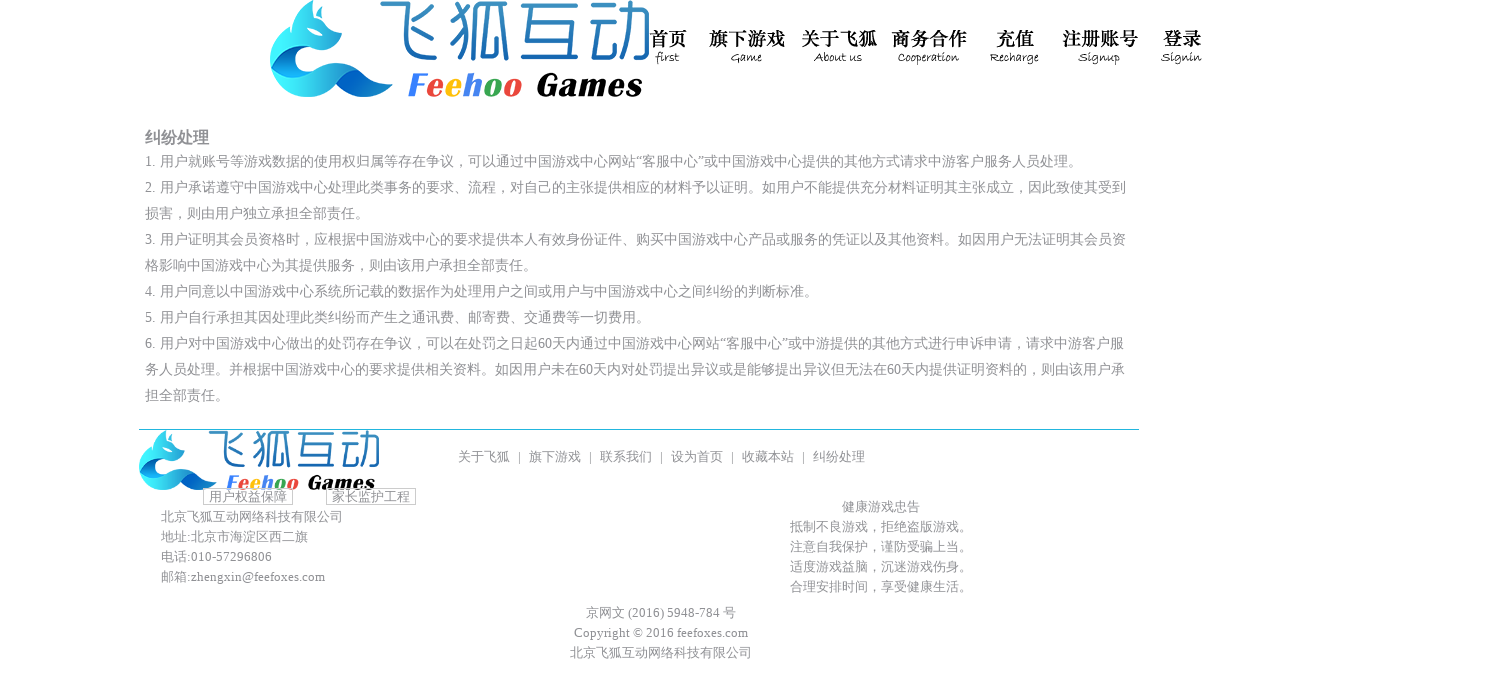

--- FILE ---
content_type: text/html
request_url: http://feefoxes.com/dispute.html
body_size: 2603
content:
<!DOCTYPE html>
<html lang="en">
<head>
    <meta charset="UTF-8">
    <title>飞狐游戏—用心做好游戏</title>
    <link rel="stylesheet" href="css/dispute.css">
    <!--<link rel="stylesheet" href="css/common.css">-->
    <link type="text/css" rel="stylesheet" href="css/main_curr.css" />
    <link type="text/css" rel="stylesheet" href="css/news.css" />
</head>
<body>
<!--导航 start-->
<div class="nav">
    <div class="logo"><a href="" class="logo_a"></a></div>
    <div class="edition c">
        <a href="javascript:void(0)" class="chinese">简体中文</a><span>|</span>
        <a href="cht" class="chinese">繁体中文</a><span>|</span>
        <a href="en">English</a><span>|</span>
    </div>
    <div class="menu">
        <ul style="height: 100px;">
            <li><a href="index.php" class="m1"></a>
            </li>
            <!--<li><a href="gyfh.html" class="m2" ></a>
                <ul class="menu_ul_li_ul" >
                <li><a class="DK1" href="#Qiyegoucheng"></a></li>-->
            <!--<li><a class="DK2" href="fhxw.php"></a></li>
            </ul>
        </li>-->
            <li><a href="qxyx.html" class="m3"></a>
                <ul class="menu_ul_li_ul" >
                    <!--<li><a class="DK3" href="qxyx.html"></a></li>
                    <li><a class="DK4" href="qxyx.html"></a></li>
                    <li><a class="DK5" href="qxyx.html"></a></li>-->
                </ul>
            </li>
            <li><a href="gyfh.html" class="m4"></a>
                <ul class="menu_ul_li_ul"style="margin: 4% 0 0 14%;" >
                    <!--<li><a class="DK6" href="gyfh.html"></a></li>
                    <li><a class="DK7" href="gyfh.html"></a></li>-->
                    <!--<li><a class="DK8" href="gyfh.html"></a></li>-->
                </ul>
            </li>
            <li><a href="lxwm.html" class="m5"></a></li>
            <!--<li><a href="jrfh.php" class="m6"></a>
                <ul class="menu_ul_li_ul"style="margin: 4% 0 0 25%;" >
                <li><a class="DK9" href="jrfh.php"></a></li>
                <li><a class="DK10" href="jrfh.php"></a></li>
                <li><a class="DK11" href="jrfh.php"></a></li>
                </ul>
            </li>-->
            <li><a href="gamechongzhi.html" class="m7"></a></li>
            <li><a href="AccountRegistration.html" class="m8"></a></li>
            <li><a href="land.html" class="m9"></a></li>
        </ul>
    </div>
    <br style="height:1px; overflow:hidden; clear:both;" />
</div>
<!--导航 end-->
<section>
    <h1>纠纷处理</h1>
    <p> 1. 用户就账号等游戏数据的使用权归属等存在争议，可以通过中国游戏中心网站“客服中心”或中国游戏中心提供的其他方式请求中游客户服务人员处理。</p>
    <p> 2. 用户承诺遵守中国游戏中心处理此类事务的要求、流程，对自己的主张提供相应的材料予以证明。如用户不能提供充分材料证明其主张成立，因此致使其受到损害，则由用户独立承担全部责任。</p>
    <p> 3. 用户证明其会员资格时，应根据中国游戏中心的要求提供本人有效身份证件、购买中国游戏中心产品或服务的凭证以及其他资料。如因用户无法证明其会员资格影响中国游戏中心为其提供服务，则由该用户承担全部责任。</p>
    <p> 4. 用户同意以中国游戏中心系统所记载的数据作为处理用户之间或用户与中国游戏中心之间纠纷的判断标准。</p>
    <p> 5. 用户自行承担其因处理此类纠纷而产生之通讯费、邮寄费、交通费等一切费用。</p>
    <p> 6. 用户对中国游戏中心做出的处罚存在争议，可以在处罚之日起60天内通过中国游戏中心网站“客服中心”或中游提供的其他方式进行申诉申请，请求中游客户服务人员处理。并根据中国游戏中心的要求提供相关资料。如因用户未在60天内对处罚提出异议或是能够提出异议但无法在60天内提供证明资料的，则由该用户承担全部责任。</p>
    <p></p>
</section>

<!--footer start-->
<div class="footer">
    <hr style="width:1000px; margin:0px;height:5px;border:none;border-top:1px solid  #22B6DE;" />
    <a style="" href="" target="_blank" ><img src="images/main_curr/logo.png" class="fot_logo"></a>
    <div>
        <div><a href="gyfh.html" target="_blank">关于飞狐</a><span>|</span><a href="qxyx.html" target="_blank">旗下游戏</a><span>|</span><a href="lxwm.html" target="_blank">联系我们</a><span>|</span><a href="" onclick="SetHome(this,'http://www.feefoxes.com');">设为首页</a><span>|</span><a href="" onclick="AddFavorite('http://www.feefoxes.com','飞狐网络官网');">收藏本站</a><span>|</span><a href="dispute.html" >纠纷处理</a></div>
        <div id="yejiao_baozhang_1" >
            <ul class="yejiao_baozhang_li_1">
                <li id="YH_click" >
                    <a class="YH_a_click" target="_blank" style="margin: 0 30px 0 0;" href="user_protect.html">用户权益保障</a>
                    <a class="YH_a_click" target="_blank"  href="parent_custody.html">家长监护工程</a>
                </li>
                <li>北京飞狐互动网络科技有限公司</li>
                <li>地址:北京市海淀区西二旗</li>
                <li>电话:010-57296806</li>
                <li>邮箱:zhengxin@feefoxes.com</li>
            </ul>
        </div>

        <div id="yonghu_baozhang_1" >
            <ul>
                <li >健康游戏忠告</li>
                <li >抵制不良游戏，拒绝盗版游戏。<p>注意自我保护，谨防受骗上当。</p></li>
                <li >适度游戏益脑，沉迷游戏伤身。<p>合理安排时间，享受健康生活。</p></li>
            </ul>
        </div>
        <div  id="foot_xia">
            <p> 京网文 (2016) 5948-784 号 </p>
            <p>Copyright © 2016 feefoxes.com </p>
            <p>北京飞狐互动网络科技有限公司</p>
        </div>
    </div>
    <!-- <a href="#" target="_blank" class="ele"></a> -->
    <br style="height:1px; overflow:hidden; clear:both;">
</div>


<script src="js/main_curr/jquery-1.4.2.min.js"></script>
<script src="js/main_curr/jq.Slide.js"></script>
<script src="js/main_curr/public.js"></script>
<script src="js/main_curr/index.js"></script>

<script>
    // view
    function view(gameId) {
        if(gameId == 1) {
            $('#part2_1').css("display", "block");
            $('#part2_2').css("display", "none");
        } else if(gameId == 2) {
            $('#part2_1').css("display", "none");
            $('#part2_2').css("display", "block");
        }
    }


</script>
</body>
</html>

--- FILE ---
content_type: text/css
request_url: http://feefoxes.com/css/dispute.css
body_size: 553
content:
section {
    width: 990px;
    margin-left: auto;
    margin-right: auto;
}
.dispute{
    min-width: 990px;
    max-width: 1920px;
    height: 413px;
    position: relative;
    overflow: hidden;
    left: 50%;
}
.dispute img {
    border: none;
    width: 1920px;
    height: 413px;
    position: absolute;
    top: 0;
    left: 50%;
    right: 50%;
    margin-left: -960px;
}
section h1 {
    font-size: 16px;
    margin-top: 30px;
}
section p {
    font-size: 14px;
    /*margin-top: 20px;*/
    line-height: 26px;
}


--- FILE ---
content_type: text/css
request_url: http://feefoxes.com/css/main_curr.css
body_size: 11061
content:
@charset "utf-8";
body{ width: 100%; margin:0; padding:0; font-size:13px; font-family:"微软雅黑";color:#909195;}
form,ul,li,p,h1,h2,h3,h4,h5,h6,dl,dt,dd{margin:0;padding:0;list-style:none;}
img{ border:0px;}
a{text-decoration:none;blr:expression(this.onFocus=this.blur());outline:none;color:#909195;}
a:hover{color:#4e4e51;}
.clearfix:after{content:"&nbsp;";display:block;height:0;clear:both;visibility:hidden;}
.clearfix{*display:inline-block;}
/*导航*/
.nav{ width:1500px;clear:both; margin:0 auto;position:relative;display: block;}
.logo{ background:url(../images/main_curr/logo.png) no-repeat; float:left; width:379px; overflow:hidden; height:98px;display: block;margin: 0 0 0 18%;}
.logo_a{ display:block; width:155px; height:50px; position:absolute; top:25px;}
.menu{ width:600px; height:60px;  top:30px;float: left; display: block;position: relative; }

/* 备份原来大的
.m1,.m1:hover,.m2,.m2:hover,.m3,.m3:hover,.m4,.m4:hover,.m5,.m5:hover,.m6,.m6:hover{ background:url(../images/main_curr/nav.png) no-repeat; height:40px; float:left; display:block;}
.m1{ background-position:0px 0px; width:50px;}
.m1:hover{ background-position:0px -42px;}
.m2{ background-position:-90px 0px; width:100px;margin-left:10px;}
.m2:hover{ background-position:-90px -42px;}
.m3{ background-position:-235px 0px; width:100px;margin-left:10px;}
.m3:hover{ background-position:-235px -42px;}
.m4{ background-position:-380px 0px; width:100px;margin-left:10px;}
.m4:hover{ background-position:-380px -42px;}
.m5{ background-position:-520px 0px; width:100px;margin-left:10px;}
.m5:hover{ background-position:-520px -42px;}
.m6{ background-position:-670px 0px; width:100px;margin-left:10px;}
.m6:hover{ background-position:-670px -42px;}	
*/
.m1,.m1:hover,.m2,.m2:hover,.m3,.m3:hover,.m4,.m4:hover,.m5,.m5:hover,.m7,.m7:hover,.m6,.m6:hover,.m8,.m8:hover,.m9,.m9:hover,.m10,.m10:hover{ background:url(../images/main_curr/nav_new3.png) no-repeat; height:40px; float:left; display:block;}
.m1{ background-position:0px -41px; width:50px;}
.m1:hover{ background-position:0px 0px;}
.m2{ background-position:-120px -41px; width:90px;margin-left:5px;}
.m2:hover{ background-position:-120px 0px;}
.m3{ background-position:-260px -41px; width:90px;margin-left:5px;}
.m3:hover{ background-position:-260px 0px;}
.m4{ background-position:-400px -41px; width:90px;margin-left:5px;}
.m4:hover{ background-position:-400px 0px;}
.m5{ background-position:-545px -41px; width:90px;max-resolution:res;in-left:5px;}
.m5:hover{ background-position:-545px 0px;}
.m6{ background-position:-680px -41px; width:90px;margin-left:5px;}
.m6:hover{ background-position:-680px 0px;}
.m7{ background-position:-830px -41px; width:70px;margin-left:5px;}
.m7:hover{ background-position:-830px 0px;}
.m8{ background-position:-940px -41px; width:90px;margin-left:5px;}
.m8:hover{ background-position:-940px 0px;}
.m9{ background-position:-1070px -41px; width:51px;margin-left:5px;}
.m9:hover{ background-position:-1070px 0px;}
.m10{ background-position:-1060px -41px; width:90px;margin-left:5px;}
.m10:hover{ background-position:-1060px 0px;}
/*
 用户保障权益|页脚
 * */
#yonghu_baozhang_1{
	float: right;
	width: 200px;
	margin: -90px 180px 0 0;
}
#yejiao_baozhang_1{
	float: left;
	text-align: left;
	margin: 20px 0 0 0 ;
	width: 400px;
}
.yejiao_baozhang_li_1{
}
#YH_click {
	padding:  0 0 0 42px
}
.YH_a_click{
	border: 1px  solid #ccc;
    padding: 0 5px;
}
#foot_xia{
	display: block;
	
}
#foot_xia p{
	text-align: center;
}
/*
 *充�?
 */
 .chongzhi_ul li{
		float: left;
		padding: 1%;
		margin: 0 0 0 5%;
		font-size: 20px;
}
.chongzhi_ul{
	margin: 0 0 0 23%;
}

.chongzhi{
    font-weight: bold;
    font-size: 27px;
    margin: -41px 23px 23px 4px;
}

.zhifu{
	clear:both;
	margin:auto;
	padding:0px 0px 0px 0px; height:200px; width:998px;
	margin-bottom:10px;
	margin-top:30px;
}
.zhifubao{
	font-weight: bold;
	font-size: 27px;
}
.zhifubaopng{
	margin-left: 310px;
}



#chongzhi_div{
	width: 100%;
	height: 80px;
}

/*
 * 
 */
.div_span_text_1{
	margin: 10px 0 10px 0;
}
/*
 * 导航栏下拉菜�?
 */
.menu_ul_li_ul{
	z-index:9999;	
	position: absolute; 
	display: none;
	margin: 4% 0 0 0;
	
}
.menu ul li:hover ul{
	display: block;
}

.menu_ul_li_ul li{
	text-align: center;
	float: left;
}
.menu_ul_li_ul li a{
	z-index:9999;
	display: block;
	margin: 0px 0 0 20px ;
}
/*
 * 下拉菜单背景
 */
.DK1,.DK1:hover,.DK2,.DK2:hover{ background:url(../images/main_curr/Xinwenzhongxin.png) no-repeat; height:40px; float:left; display:block;}
.DK1{background-position: 0px 0px;	width: 120px;}
.DK1:hover{background-position: 0px -40px ;}
.DK2{background-position: -125px 0px;	width: 120px;}
.DK2:hover{background-position:-125px -40px ;}


.DK3,.DK3:hover,.DK4,.DK4:hover,.DK5,.DK5:hover{ background:url(../images/main_curr/Qixiayouxi.png) no-repeat; height:40px; float:left; display:block;}
.DK3{background-position: 0px 8px;	width: 120px;}
.DK3:hover{background-position: 0px -32px ;}
.DK4{background-position: -120px 8px;	width: 120px;}
.DK4:hover{background-position:-120px -32px ;}
.DK5{background-position: -249px 8px;	width: 120px;}
.DK5:hover{background-position:-249px -32px ;}

.DK6,.DK6:hover,.DK7,.DK7:hover,.DK8,.DK8:hover {background: url(../images/main_curr/Guanyufeihu.png) no-repeat; height: 40px;float: left;display: block;}
.DK6{background-position: -5px 8px;	width: 130px;}
.DK6:hover{background-position: -5px -32px;}
.DK7{background-position: -150px 8px;width: 140px;}
.DK7:hover{background-position: -150px -32px;}
.DK8{background-position: -315px 8px ;	width: 130px;}
.DK8:hover{background-position: -315px -32px;}

.DK9,.DK9:hover,.DK10,.DK10:hover,.DK11,.DK11:hover{background: url(../images/main_curr/Jiaruwomen.png) no-repeat;height: 40px;float: left;display: block;}
.DK9{background-position: 0px 7px;width:120px;}
.DK9:hover{background-position:0px -35px;}
.DK10{background-position: -150px 7px;width:120px ;}
.DK10:hover{background-position: -150px -35px;}
.DK11{background-position: -278px 5px;width:120px ;}
.DK11:hover{background-position: -278px -35px;}


/*
 * 热门游戏 
 */
.Remen{
	width: 100%;
	height: 250px;
	display: block; 
	margin:50px auto ;
}
.Remen ul li{
	width: 48%;
	float: left;
	margin: 10px 10px 0 0;
}
.Remen ul li img{
	width: 100%;
}
.Remen ul{
	width: 100%;
	height: 500px;
	margin-left: 2%;
}
/*
 * 企业构成
 */
#Qiyegoucheng{
	width: 83%;
	margin-left: 10%;
	display: block; 
	position: relative;
}
#Qiyegoucheng h3{
	width: 100%;
	height: 40px;
	padding:  20px 0;
}
.Qiyegoucheng_1{
	background: url(../images/main_curr/qiyegoucheng.png);
	margin-bottom: 30px;
    clear: both;
    text-align: center;
    margin: auto;
    padding: 0px 0px 0px 0px;
    height: 300px;
    overflow: hidden;
    width: 100%;
    font-family: 微软雅黑;
}
.Qiyegoucheng_2{
	margin:2% auto;
	width: 998px;
	height: 250px;
}
.Qiye_a1,.Qiye_a1:hover,.Qiye_a2,.Qiye_a2:hover,.Qiye_a3,.Qiye_a3:hover,.Qiye_a4,.Qiye_a4:hover{ background:url(../images/main_curr/qiyegongcheng2.png) no-repeat;  height:250px; width:240px;float:left; 
display:block;}
.Qiye_a1{ background-position:0px 0px;}
.Qiye_a1:hover{ background-position:0px -295px;}
.Qiye_a2{ background-position:-279px 0px;}
.Qiye_a2:hover{ background-position:-279px -295px;}
.Qiye_a3{ background-position:-558px 0px;}
.Qiye_a3:hover{ background-position:-558px -295px;}
.Qiye_a4{ background-position:-837px 0px;}
.Qiye_a4:hover{ background-position:-837px -295px;}
/*
 * 飞狐动�?
 */
#FHhudong_dongtai{
	margin: 0 auto;
	width: 80%;
	height: 20%;
}
#FHshipin{
	height: 400px;
	width: 40%;
	float: left;
}
#FHxinwen{
	background: url("../images/main_curr/xinwenBG.png")no-repeat;
	width: 100%;
	float: left;
	height: 400px; margin:0 0 0 20%;
}
#FHshipin img{
	width: 100%;
	height: 100%;
}
#FHxinwen ul{
	width: 100%;
	height: 40px;padding:20px;
}
#FHxinwen ul li{
	margin: 50px 0 0 0;
	margin-left: 5%;
}

#FHhudongdongtai{
	width: 100%;
	height: 400px;
}
/*
 * 合作伙伴
 */
#Hezuohuoban{
	width: 80%;
	height: 600px;
	margin: 40px auto;
	margin-left: 10%;
}

/*
.m6{ background-position:-670px 0px; width:100px;margin-left:10px;}
.m6:hover{ background-position:-670px -42px;}	
*/

/*index_banner*/
/* #banner{position:relative;width:100%;height:382px;overflow:hidden; clear:both;} */
#banner{position:relative;width:100%;height:558px;overflow:hidden; clear:both;}
#banner .Limg2{position:relative; }
#banner .Limg2 li{position:absolute;top:0;left:0;}
#banner .Limg2 li  p{line-height:25px; font-size:12px; padding-left:15px;}
#banner .Nubbt2{position:absolute; width:auto;z-index:9;left:70%;bottom:10px;}
#banner .Nubbt2 span{ background:url(../images/main_curr/btn2.png); overflow:hidden;display:block; float:left; margin:0px 6px 0px 0px; width:27px; height:27px;cursor:pointer;}
#banner .Nubbt2 span.on2{background:url(../images/main_curr/btn2_on.png);overflow:hidden;display:block; float:left; width:27px; height:27px;}

/* 备份
.img0{ height:382px; width:100%;background:url(../images/main_curr/hd_img_sgz.jpg) no-repeat center top; position:relative; text-align:center}
.img01{ height:382px; width:100%;background:url(../images/main_curr/hd_img_z.jpg) no-repeat center top; position:relative; text-align:center}
.img02{ height:382px; width:100%;background:url(../images/main_curr/hd_img02.jpg) no-repeat center top; position:relative; text-align:center}
.img03{ height:382px; width:100%;background:url(../images/main_curr/hd_img04.jpg) no-repeat center top; position:relative; text-align:center}
.img04{ height:382px; width:100%;background:url(../images/main_curr/hd_img02.jpg) no-repeat center top; position:relative; text-align:center}
.img05{ height:382px; width:100%;background:url(../images/main_curr/hd_img03.jpg) no-repeat center top; position:relative; text-align:center}
.img06{ height:382px; width:100%;background:url(../images/main_curr/hd_img06.jpg) no-repeat center top; position:relative; text-align:center}
.img07{ height:382px; width:100%;background:url(../images/main_curr/hd_img_szr.jpg) no-repeat center top; position:relative; text-align:center}
.img08{ height:382px; width:100%;background:url(../images/main_curr/hd_img_xx.jpg) no-repeat center top; position:relative; text-align:center}
*/

/* .img0{ height:558px; width:100%;background:url(../images/main_curr/lunbo_1.png) no-repeat center top; position:relative; text-align:center}
*/
.img00{ height:558px; width:100%;background:url(../images/main_curr/lunbo_0.jpg) no-repeat center top; position:relative; text-align:center}
.img01{ height:558px; width:100%;background:url(../images/main_curr/lunbo_5.jpg) no-repeat center top; position:relative; text-align:center}
.img02{ height:558px; width:100%;background:url(../images/main_curr/lunbo_2.jpg) no-repeat center top; position:relative; text-align:center}
.img03{ height:558px; width:100%;background:url(../images/main_curr/lunbo_6.jpg) no-repeat center top; position:relative; text-align:center}
.img04{ height:558px; width:100%;background:url(../images/main_curr/lunbo_1.jpg) no-repeat center top; position:relative; text-align:center}
.img05{ height:558px; width:100%;background:url(../images/main_curr/lunbo_4.jpg) no-repeat center top; position:relative; text-align:center}
.img06{ height:558px; width:100%;background:url(../images/main_curr/lunbo_3.jpg) no-repeat center top; position:relative; text-align:center}

/*
.img07{ height:558px; width:100%;background:url(../images/main_curr/lunbo_5.jpg) no-repeat center top; position:relative; text-align:center}
.img08{ height:558px; width:100%;background:url(../images/main_curr/lunbo_6.jpg) no-repeat center top; position:relative; text-align:center}
*/
.img00_img{ z-index:99; display:block; height:558px; width:100%; margin:0 auto;}
.img01_img{ z-index:99; display:block; height:558px; width:100%; margin:0 auto;}
.img02_img{ z-index:99; display:block; height:558px; width:100%; margin:0 auto;}
.img03_img{ z-index:99; display:block; height:558px; width:100%; margin:0 auto;}
.img04_img{ z-index:99; display:block; height:558px; width:100%; margin:0 auto;}
.img05_img{ z-index:99; display:block; height:558px; width:100%; margin:0 auto;}
.img06_img{ z-index:99; display:block; height:558px; width:100%; margin:0 auto;}
/* .img07_img{ z-index:99; display:block; height:558px; width:100%; margin:0 auto;}
.img08_img{ z-index:99; display:block; height:558px; width:100%; margin:0 auto;} */
.img00{ height:558px; width:100%;}
.img01{ height:558px; width:100%;}
.img02{ height:558px; width:100%;}
.img03{ height:558px; width:100%;}
.img04{ height:558px; width:100%;}
.img05{ height:558px; width:100%;}
.img06{ height:558px; width:100%;}


.ban_btn{ position:absolute; z-index:99;  background:url(../images/main_curr/ban_btn.jpg) 0px 0px; display:block; width:90px; height:30px;bottom:100px; left:50%; margin:0px 0px 0px -497px; }
/*.ban_btn:hover{ background:url(../images/main_curr/ban_btn.jpg) 0px -30px;}*/
.ban_leftbtn{ position:absolute; left:10%; top:40%;margin:-28px 0px 0px -100px; cursor:pointer; width:60px; height:160px; background:url(../images/main_curr/lr_btn.png); z-index:999 ;}
.ban_leftbtn{ background-position:0px 0px; width:50px;}

/*.ban_leftbtn:hover{background:url(../images/main_curr/lr_btn.png) }*/
.ban_rightbtn{position:absolute; right:10%; top:40%; margin:-28px -100px 0px 0px; cursor:pointer; width:60px; height:160px; background:url(../images/main_curr/lr_btn.png);background-position-x: 60px;z-index:999;}
/*.ban_rightbtn:hover{background:url(../images/main_curr/lr_btn.png) -30px -56px;}*/

/*蓝港发行&蓝港研发&业界新闻*/
.part1{ height:200px; clear:both; margin:auto; padding:30px 0px 30px 0px; overflow:hidden;}
.p1_tit1,.p1_tit2,.p1_tit3{ background:url(../images/main_curr/ico.jpg); height:19px; float:left; clear:both;width:134px; margin:0px 0px 11px 0px;}
.p1_tit2{ background-position:0px 0px;}
.p1_tit1{ background-position:0px -19px;}
.p1_tit3{ background-position:0px -37px;}

.p1_tit4{ height:19px; float:right; clear:both;width:54px;  margin: -30px 0px 0px 0px;}

.p1_a{ width:100%; float:left; overflow:hidden;}
.p1_a_con{ width:300px; height:170px; float:left; clear:both; overflow:hidden;}
/*蓝港发行轮换*/
#temp3{ height:340px;float:left;left: 34%; clear:both; overflow:hidden; width:600px; position:relative; }

/*#temp_3{ height:165px;float:left; clear:both; overflow:hidden; width:368px; position:relative; border:1px solid #5EA5D1;}*/

#temp3 .JQ-content-box {width:600px; height:340px;}
#temp3 .JQ-content-box .JQ-slide-content  li{ position:absolute;top:0;left:0;}
#temp3 .JQ-content-box img {width:600px; height:340px; display:block}
#temp3 .JQ-slide-nav {display: block; position:absolute; bottom:12px; z-index:2; left:16px;}
#temp3 .JQ-slide-nav li { display:block; float: left; cursor:pointer; margin:0px 4px 0px 0px; width:10px; height:10px; background:url(../images/main_curr/btn.gif); overflow:hidden;}
#temp3 .JQ-slide-nav li.on {display:block; float: left;width:10px; height:10px; background:url(../images/main_curr/btn_on.gif); overflow:hidden;}
/*蓝港研发轮换*/
/*#temp4{ height:170px;float:left; clear:both; overflow:hidden; width:300px; position:relative;}
#temp4 .JQ-content-box {width:300px; height:170px;}
#temp4 .JQ-content-box .JQ-slide-content  li{ position:absolute;top:0;left:0;}
#temp4 .JQ-content-box img {width:300px; height:170px; display:block}
#temp4 .JQ-slide-nav {display: block; position:absolute; bottom:12px; z-index:2; left:16px;}
#temp4 .JQ-slide-nav li {display:block; float: left; cursor:pointer; margin:0px 4px 0px 0px; width:10px; height:10px; background:url(../images/main_curr/btn.gif); overflow:hidden;}
#temp4 .JQ-slide-nav li.on {display:block; float: left;width:10px; height:10px; background:url(../images/main_curr/btn_on.gif); overflow:hidden;}*/
.p1_b{ 
	width:300px; float:left; overflow:hidden; height:200px;margin:0px 19px 0px 0px;}
.p1_c{ width:370px; float:left; 
padding-left:5px;
overflow:hidden; height:200px;position:relative;
}
.height9{ clear:both; height:9px; width:10px; overflow:hidden;}
.p1_c_more{ position:absolute; top:3px; right:1px; background:url(../images/main_curr/ico.jpg) 0px -57px; height:13px; width:44px; overflow:hidden;}
.p1_c_more:hover{ background:url(../images/main_curr/ico.jpg) 0px -70px;}
.p1_c_con{ border:solid 1px #e1e1e1; width:359px; height:168px; overflow:hidden;}
.p1_c_con_tr1{ border-bottom:dotted 1px #ddd; width:335px; overflow:hidden; text-overflow:ellipsis; white-space:nowrap; margin:auto; height:30px; clear:both; line-height:30px;font-size:14px;color:#0779c2;}
.p1_c_con_tr1 a{color:#0779c2;}
.p1_c_con_tr2{ clear:both; height:24px; line-height:24px; width:335px; margin:auto; font-family:'宋体';}
.p1_c_con_tr2_ico{ background:url(../images/main_curr/ico.jpg) -44px -64px; width:6px; height:6px; float:left; margin:8px 6px 0px 0px;}
.p1_c_con_tr3{ float:left; width:320px; overflow:hidden; height:24px;text-overflow:ellipsis; white-space:nowrap;}
/*快速按�?游戏展示*/
.part2_1{clear:both; margin:auto; padding:0px 0px 0px 0px; height:136px; border:1px solid #5EA5D1; overflow:hidden; }

.part2_2{clear:both; margin:auto; padding:0px 0px 0px 0px; height:136px; border:1px solid #5EA5D1; overflow:hidden; }

/*快速按�?/
.p2_a{ width:200px; float:left; overflow:hidden; height:136px; margin:0px 0px 0px 0px;}

.p2_b_1{ width:798px; float:left; overflow:hidden; height:136px; margin:0px 0px 0px 0px; overflow:hidden;
	background:url(../images/main_curr/foot_2.jpg) repeat-x;
}

.p2_b_2{ width:798px; float:left; overflow:hidden; height:136px; margin:0px 0px 0px 0px; overflow:hidden;
	background:url(../images/main_curr/foot_1.jpg) repeat-x;
}

.p2_b_3{ width:798px; float:left; overflow:hidden; height:136px; margin:0px 0px 0px 0px; overflow:hidden;
	background:url(../images/main_curr/jqqd.jpg) repeat-x;
}

.p2_b_4{ width:798px; float:left; overflow:hidden; height:136px; margin:0px 0px 0px 0px; overflow:hidden;
	background:url(../images/main_curr/jqqd.jpg) repeat-x;
}

.p2_b_button {
	padding-top:2px;		
	margin-left:360px; width:155px; float:left; overflow:hidden; height:136px;
}
.p2_b_down {
	width:160px; float:left; overflow:hidden; height:45px;
}

.erweima {
	margin-left:0px; width:273px; float:right; overflow:hidden; height:136px;
}

.erweima_down {
	width:136px; float:left; height:136px;
}

.erweima_down img {
width:136px;
}

.p2_a1,.p2_a1:hover,.p2_a2,.p2_a2:hover,.p2_a3,.p2_a3:hover,.p2_a4,.p2_a4:hover,.p2_a5,.p2_a5:hover,.p2_a6,.p2_a6:hover,.p2_a7,.p2_a7:hover,.p2_a8,.p2_a8:hover{background:url(../images/main_curr/nav2.jpg); float:left; display:block;}
.p2_a1{ background-position:0px 0px; width:151px; height:135px;}
.p2_a1:hover{ background-position:0px -309px;}
.p2_a2{ background-position:-151px 0px; width:149px; height:135px;}
.p2_a2:hover{ background-position:-151px -309px;}
.p2_a3{ background-position:0px -135px; width:101px; height:86px;}
.p2_a3:hover{ background-position:0px -444px;}
.p2_a4{ background-position:-101px -135px; width:100px; height:86px;}
.p2_a4:hover{ background-position:-101px -444px;}
.p2_a5{ background-position:-201px -135px; width:99px; height:86px;}
.p2_a5:hover{ background-position:-201px -444px;}
.p2_a6{ background-position:0px -221px; width:101px; height:88px;}
.p2_a6:hover{ background-position:0px -530px;}
.p2_a7{ background-position:-101px -221px; width:100px; height:88px;}
.p2_a7:hover{ background-position:-101px -530px;}
.p2_a8{ background-position:-201px -221px; width:99px; height:88px;}
.p2_a8:hover{ background-position:-201px -530px;}
/*游戏展示*/
.p2_b_main{ width:200x; overflow:hidden; float:left; background:#fafafa;}
/*
.p2_b{ float:left; line-height:28px; clear:both; width:200px; overflow:hidden;border:solid 1px #e1e1e1;}
*/

.p2_b_tit,.p2_b_tit2,.p2_b_tit3,.p2_b_tit4{ background:url(../images/main_curr/tit.jpg); height:47px;clear:both; float:left;}
.p2_b_tit{ background-position:0px 0px; width:208px;}
.p2_b_tit2{ background-position:0px -48px;width:208px;}
.p2_b_tit3{ background-position:0px -96px;width:204px;}
.p2_b_tit4{ background-position:0px -129px;width:178px;}
/*
.p2_b_1{ width:208px;}
.p2_b_2{ width:208px;border-left:solid 1px #e1e1e1;border-right:solid 1px #e1e1e1;}
.p2_b_3{ width:166px;border-right:solid 1px #e1e1e1;}
.p2_b_4{ width:178px;border-left:solid 1px #e1e1e1;}
*/
.p2_b_con{padding:0px 0px 10px 20px; clear:both; float:left; width:168px;min-height:126px;height:auto !important; height:256px; overflow:visible;}
.p2_b_text{clear:both; float:left; width:100%;}
.p2_b_text img{ float:left; margin:8px 0px 0px 5px;}
.p2_b_text a{ float:left;}
.p2_c{border-right:solid 1px #e1e1e1;border-left:solid 1px #e1e1e1;border-bottom:solid 1px #e1e1e1; width:622px; height:30px; line-height:30px; float:left; clear:both;}
.p2_c_1{ float:right;}
.p2_c_1 img{ float:left; margin:8px 4px 0px 0px;}
.p2_c_1 span{ float:left; margin:0px 20px 0px 0px;}
/*footer*/
.footer{ width:1002px; clear:both; margin:auto; padding:20px 0px 20px 0px; line-height:20px; position:relative;}
.footer div{ position:absolute; right:-10px; width:1000px; margin: 6px 0 0 0;}
.footer div div{ clear:both; position:relative; float:right; text-align:center;}
.footer div span{ margin:0px 8px 0px 8px;}
.fot_logo{ float:left;margin: -5px 0 0 0px; width:240px; height:60px; }
/*内容页banner*/
.sub_banner{ background:url(../images/main_curr/news_banner.jpg) top center no-repeat; height:187px; width:100%; clear:both;}
.sub_main{ width:1002px; clear:both; overflow:hidden; margin:auto;}
/*内容左侧公调*/
.sub_left{ width:245px; float:left; padding:17px 0px 0px 11px; overflow:hidden;}
.sub_nav{width:245px; height:245px; clear:both; float:left;}
.sub_nav1,.sub_nav1:hover,.sub_nav2,.sub_nav2:hover,.sub_nav3,.sub_nav3:hover,.sub_nav4,.sub_nav4:hover,.sub_nav5,.sub_nav5:hover,.sub_nav6,.sub_nav6:hover{background:url(../images/main_curr/sub_nav.jpg); display:block; float:left; }
.sub_nav1{ background-position:0px 0px; height:123px;width:123px;}
.sub_nav1:hover{ background-position:0px -245px;}
.sub_nav2{ background-position:-123px 0px; height:123px; width:122px;}
.sub_nav2:hover{ background-position:-123px -245px;}
.sub_nav3{ background-position:0px -123px; height:61px; width:123px;}
.sub_nav3:hover{ background-position:0px -368px;}
.sub_nav4{ background-position:-123px -123px; height:61px; width:122px;}
.sub_nav4:hover{ background-position:-123px -368px;}
.sub_nav5{ background-position:0px -184px; height:61px; width:123px;}
.sub_nav5:hover{ background-position:0px -429px;}
.sub_nav6{ background-position:-123px -184px; height:61px; width:122px;}
.sub_nav6:hover{ background-position:-123px -429px;}
.sub_l_tit{ float:left; clear:both; height:22px; width:245px; padding:20px 0px 0px 0px;}
.sub_l_tit2,.sub_l_tit3,.sub_l_tit4,.sub_l_tit5{ float:left; clear:both; background:url(../images/main_curr/sub_tit2.jpg); width:245px; height:33px; margin:10px 0px 0px 0px;}
.sub_l_tit2{ background-position:0px 0px;}
.sub_l_tit3{ background-position:0px -33px;}
.sub_l_tit4{ background-position:0px -66px;}
.sub_l_tit5{ background-position:0px -99px;}
.sub_l_ul{ float:left; clear:both; display:block; width:230px; overflow:hidden; padding:10px 0px 0px 15px;}
.sub_l_ul li{ float:left; width:115px; line-height:25px; height:25px; overflow:hidden; font-family:'宋体';}
.sub_right{ width:705px; float:left; padding:8px 11px 0px 30px; overflow:hidden;}
.sub_r_tit{ height:30px; line-height:30px; float:left; clear:both;border-bottom:solid 1px #b2b2b2; width:705px;}
.sub_r_tit2{ height:30px; line-height:30px; float:left; clear:both;width:705px; position:relative;}
.sub_r_tit_a{ float:left; background:url(../images/main_curr/sub_ico.jpg); width:10px; height:10px; overflow:hidden; margin:10px 8px 0px 0px;}
.sub_r_tit_a:hover{background:url(../images/main_curr/sub_ico.jpg) -26px 0px;}
.sub_r_tit_b{ float:left; background:url(../images/main_curr/sub_ico.jpg) -18px -2px; width:4px; height:7px; overflow:hidden; margin:12px 8px 0px 0px;}
.sub_r_tit_c{ float:left; margin:0px 8px 0px 0px;color:#444;}
.sub_r_tit_d{ float:left; margin:0px 8px 0px 0px;color:#0072d3;}
.sub_r_tit_d:hover{color:#ff9600;}
/*新闻列表*/
.news_a{ height:25px; line-height:25px; padding:10px 10px 10px 20px; width:675px; float:left; clear:both;border-bottom:solid 1px #e5e5e5;}
.news_a1{ float:left; width:580px; overflow:hidden; height:25px;text-overflow:ellipsis; white-space:nowrap;}
.news_a2{ float:right; width:85px; overflow:hidden; height:25px; font-family:Arial;font-size:10px;}
.news_page{ float:left; clear:both; height:27px; line-height:27px; width:705px; padding:20px 0px 30px 0px; font-family:Arial;}
.news_pagecon{ margin:auto; text-align:center;}
.news_pagecon a{ float:left;margin:0px 7px 0px 7px;color:#6b6c6f;}
/*新闻内容*/
.news_art_a{ border:solid 1px #dcdcdc; width:675px; float:left; clear:both; overflow:hidden; padding:15px;}
.news_art_a1{ clear:both; float:left;font-size:24px; line-height:40px;color:#444;}
.news_art_a2{ font-family:Arial; font-size:10px; float:left; clear:both; line-height:20px;color:#616161;}
.news_art_b{ float:left; clear:both; width:705px; overflow:hidden; padding:25px 0px 10px 0px; line-height:24px;color:#8e9094; font-family:'宋体';}
.news_art_b p{ text-indent:24px; padding:0px 0px 20px;}
.page_btn1{ background:url(../images/main_curr/sub_ico.jpg) 0px -10px;width:27px; height:27px;}
.page_btn1:hover{ background:url(../images/main_curr/sub_ico.jpg) 0px -64px;}
.page_btn2{ background:url(../images/main_curr/sub_ico.jpg) 0px -37px;width:27px; height:27px;}
.page_btn2:hover{ background:url(../images/main_curr/sub_ico.jpg) 0px -91px;}
.page_btn3{ background:url(../images/main_curr/sub_ico.jpg) -27px -37px;width:27px; height:27px;}
.page_btn3:hover{ background:url(../images/main_curr/sub_ico.jpg) -27px -91px;}
.page_btn4{ background:url(../images/main_curr/sub_ico.jpg) -27px -10px;width:27px; height:27px;}
.page_btn4:hover{ background:url(../images/main_curr/sub_ico.jpg) -27px -64px;}
.page_link:hover{color:#0072d3;}
.page_link_on{font-weight:bold;}

/*#first{ background:url(../images/main_curr/sub_ico.jpg) 0px -10px no-repeat;width:25px; height:23px; text-indent:99999px; overflow:hidden; cursor:pointer;}
#first:hover{ background:url(../images/main_curr/sub_ico.jpg) 0px -64px;}
#prev{ background:url(../images/main_curr/sub_ico.jpg) 0px -37px no-repeat;width:25px; height:23px; text-indent:99999px;overflow:hidden; cursor:pointer;}
#prev:hover{ background:url(../images/main_curr/sub_ico.jpg) 0px -91px;}
#next{ background:url(../images/main_curr/sub_ico.jpg) -27px -37px no-repeat;width:25px; height:23px; text-indent:99999px;overflow:hidden; cursor:pointer;}
#next:hover{ background:url(../images/main_curr/sub_ico.jpg) -27px -91px;}
#last{ background:url(../images/main_curr/sub_ico.jpg) -27px -10px no-repeat;width:25px; height:23px; text-indent:99999px;overflow:hidden; cursor:pointer;}
#last:hover{ background:url(../images/main_curr/sub_ico.jpg) -27px -64px;}*/
/*分享*/
.jiathis_style{ position:absolute; right:0;height:20px; line-height:20px;}
.jiathis_style a{ float:left; margin:2px 0px 0px 4px;}
.fl_l{ float:left;}
/*games_list*/
.game_ban{ background:url(../images/main_curr/game_banner.jpg) top center no-repeat; height:187px; width:100%; clear:both;}
.game_tit{ width:980px; margin:auto; clear:both; overflow:hidden; height:40px; padding:15px 0px 0px 0px;}

.game_con{ width:978px; margin:20px auto 0px auto; clear:both; overflow:hidden; border:solid 1px #ccc; height:238px;}
.game_cona{ width:978px; margin:20px auto 0px auto; clear:both; overflow:hidden; border:solid 1px #ccc; height:198px;}
.game_con_a{ float:left; width:243px; border-right:solid 1px #ccc; overflow:hidden; height:238px;}
.game_con_aa{ float:left; width:243px; border-right:solid 1px #ccc; overflow:hidden; height:198px;}
.game_con_a img{ height:238px; width:243px;}
.game_con_aa img{ height:198px; width:243px;}
.game_con_b{ float:left; width:684px; overflow:hidden; height:188px; padding:25px; position:relative;}
.game_con_ba{ float:left; width:684px; overflow:hidden; height:168px; padding:25px 25px 5px 25px; position:relative;}
.game_con_c{ height:42px; float:left; clear:both; border-left:solid 2px #0c9bff; width:674px; overflow:hidden; padding:0px 0px 0px 10px; position:relative;}
.game_con_cc{ height:42px; float:left; clear:both; border-left:solid 2px #0c9bff; width:544px; overflow:hidden; padding:0px 0px 0px 10px;}
.game_con_c1{font-size:18px; color:#0072d3;font-weight:bold; line-height:22px; clear:both; float:left;}
.game_con_c1:hover{color:#ff9600;}
.game_con_c2{ float:left; clear:both; line-height:22px; font-family:'宋体';color:#6b6c6f;}
.game_con_c3{ position:absolute; right:0; top:0; height:42px;}
.game_con_c3a,.game_con_c3a:hover,.game_con_c3b,.game_con_c3b:hover{ background:url(../images/main_curr/game_btn.jpg); display:block; float:left; height:42px;}
.game_con_c3a{ background-position:0px 0px; width:122px;}
.game_con_c3a:hover{ background-position:0px -42px;}
.game_con_c3b{ background-position:-122px 0px; width:121px;}
.game_con_c3b:hover{ background-position:-122px -42px;}
.game_add_a{ position:absolute; right:24px; top:8px; height:42px; /*width:364px*/;}
.game_btn1,.game_btn2,.game_btn3,.game_btn1:hover,.game_btn2:hover,.game_btn3:hover{ background:url(../images/main_curr/game_btn3.jpg); height:42px; float:left; display:block;}
.game_btn1{ background-position:0px 0px;width:122px;}
.game_btn1:hover{ background-position:0px -42px;}
.game_btn2{ background-position:-122px 0px;width:121px;}
.game_btn2:hover{ background-position:-122px -42px;}
.game_btn3{ background-position:-243px 0px;width:121px;}
.game_btn3:hover{ background-position:-243px -42px;}
.game_con_c3d,.game_con_c3d:hover{ background:url(../images/main_curr/game_btn2.jpg); float:left; display:block; width:121px; height:42px;}
.game_con_c3d{ background-position:0px 0px;}
.game_con_c3d:hover{ background-position:0px -42px;}
.game_con_d{ float:left; clear:both; width:684px; overflow:hidden; height:103px; padding:15px 0px 0px 0px; line-height:21px;font-family:'宋体';}
.game_con_dd{ float:left; clear:both; width:684px; overflow:hidden; height:103px; padding:15px 0px 0px 0px; line-height:21px;font-family:'宋体';}
.game_con_d p,.game_con_e p,.game_con_dd p{text-indent:20px;}
.game_con_e{ float:left; clear:both; width:415px; overflow:hidden; height:148px; padding:15px 0px 0px 0px; line-height:21px;font-family:'宋体'; position:relative;}
.game_con_ewm{ width:252px; height:125px; border:solid 1px #dfdfdf; position:absolute;right:24px;bottom:40px;}
.game_con_ewm img{ float:left; width:113px; height:113px; margin:6px 0px 0px 6px;}
.game_con_ewm_img{ float:left;border-right:solid 1px #ccc; padding:0px 6px 0px 0px; height:125px;}
.game_con_ewm2{ width:113px; height:115px; border:solid 1px #dfdfdf; position:absolute;right:24px;bottom:40px; padding:7px 5px;}
.game_con_ewm2 img{ width:113px; height:113px;}
.game_con_text{ position:absolute;bottom:19px; right:82px; height:15px; overflow:hidden;font-size:11px;}
.game_con_text2{ position:absolute;bottom:15px; right:26px; height:15px; overflow:hidden;font-size:11px;}
.sx_1_1,.sx_1_1:hover,.sx_1_1_1,.sx_1_2,.sx_1_2:hover,.sx_1_2_1,.sx_1_3,.sx_1_3:hover,.sx_1_3_1,.sx_1_4,.sx_1_4:hover,.sx_1_4_1{ background:url(../images/main_curr/game_tit.jpg); float:left; display:block; height:40px; cursor:pointer;}
.sx_1_1{ background-position:0px 0px;width:246px;}
.sx_1_1:hover{ background-position:0px -80px;}
.sx_1_1_1{ background-position:0px -40px; width:246px;}
.sx_1_2{ background-position:-246px 0px; width:245px;}
.sx_1_2:hover{ background-position:-246px -80px;}
.sx_1_2_1{ background-position:-246px -40px; width:245px;}
.sx_1_3{ background-position:-491px 0px; width:245px;}
.sx_1_3:hover{ background-position:-491px -80px;}
.sx_1_3_1{ background-position:-491px -40px; width:245px;}
.sx_1_4{ background-position:-736px 0px; width:244px;}
.sx_1_4:hover{ background-position:-736px -80px;}
.sx_1_4_1{ background-position:-736px -40px; width:244px;}
/*了解蓝港introduction*/
.intro_ban{ background:url(../images/main_curr/intro_banner.jpg) top center no-repeat; height:204px; width:100%; clear:both;}
.intro_tit{ width:980px; margin:auto; clear:both; overflow:hidden; height:40px;}
.intro_a{width:980px;margin:auto; overflow:hidden; padding:30px 0px 30px 0px;}
.intro_a ul{ width:990px;}
.intro_a img{ float:left; margin:0px 10px 10px 0px;}
.intro_b{ width:978px; margin:30px auto 30px auto; overflow:hidden; border:solid 1px #ccc;font-size:14px;color:#464749; padding:40px 0px 20px 0px;}
.intro_b1{ clear:both; width:895px; margin:auto; padding:0px 0px 30px 0px; height:64px;}
.intro_b1a{height:48px; width:194px; height:64px; float:left; border-right:1px #bfbfbf solid; padding:0px 20px 0px 0px;}
.intro_b1b{ float:left;font-size:24px;margin:0px 0px 0px 20px;}
.intro_b2{ clear:both; margin:auto; width:895px;line-height:25px; }
.intro_b2 p{ margin:10px 0px 30px;}
.intro_b3{ clear:both; width:895px; margin:auto; line-height:25px;}
.intro_b3a{ float:left; border-right:dashed 1px #000; width:267px; padding:0px 20px 0px 0px; height:150px;}
.intro_b3b{ float:left; border-right:dashed 1px #000; width:270px; padding:0px 20px 0px 20px;height:150px;}
.intro_b3c{ float:left; width:270px; padding:0px 0px 0px 20px;}
.intro_b3a strong,.intro_b3b strong,.intro_b3c strong{color:#0072d3;font-size:30px; line-height:30px;}
.intro_line{ background:url(../images/main_curr/intro_line.jpg) no-repeat; height:5px; width:897px; margin:30px auto 20px auto; clear:both;}
.intro_c{ width:938px; margin:30px auto 30px auto; overflow:hidden; border:solid 1px #ccc;font-size:14px;color:#464749; padding:20px 0px 20px 40px;}
.intro_c img{ float:left; width:63px;}
.intro_c1{ float:left; width:835px; padding:0px 0px 0px 15px;}
.intro_c1 p{ line-height:20px;font-size:14px; height:67px; margin:22px 0px 0px 0px;color:#6b6c6f;}
.intro_c1 p span{color:#000;}
.intro_d{ width:978px; background:#0072d3; height:38px; border:solid 1px #ccc;margin:30px auto 0px auto;}
.intro_d1,.intro_d2,.intro_d3,.intro_d4{ display:block; float:left; border-right:solid 1px #00b6ed; height:14px; line-height:14px; text-align:center;color:#fff; margin:12px 0px 0px 0px; font-size:14px;}
.intro_d1{ width:135px;}
.intro_d2{ width:200px;}
.intro_d3{ width:235px;}
.intro_d4{ width:403px; border:0;}
.intro_e{width:978px;height:38px; border-bottom:solid 1px #ccc;border-right:solid 1px #ccc;border-left:solid 1px #ccc; margin:auto;}
.intro_e1,.intro_e2,.intro_e3,.intro_e4{ float:left; height:38px; overflow:hidden; line-height:38px; text-align:center; overflow:hidden;color:#444;font-size:14px;}
.intro_e1{ width:135px;}
.intro_e2{ width:200px;}
.intro_e3{ width:235px;}
.intro_e4{ width:403px;}
.sx_2_1,.sx_2_1:hover,.sx_2_1_1,.sx_2_2,.sx_2_2:hover,.sx_2_2_1,.sx_2_3,.sx_2_3:hover,.sx_2_3_1,.sx_2_4,.sx_2_4:hover,.sx_2_4_1{ background:url(../images/main_curr/intro_tit.jpg); float:left; display:block; height:40px; cursor:pointer;}
.sx_2_1{ background-position:0px 0px;width:246px;}
.sx_2_1:hover{ background-position:0px -80px;}
.sx_2_1_1{ background-position:0px -40px; width:246px;}
.sx_2_2{ background-position:-246px 0px; width:245px;}
.sx_2_2:hover{ background-position:-246px -80px;}
.sx_2_2_1{ background-position:-246px -40px; width:245px;}
.sx_2_3{ background-position:-491px 0px; width:245px;}
.sx_2_3:hover{ background-position:-491px -80px;}
.sx_2_3_1{ background-position:-491px -40px; width:245px;}
.sx_2_4{ background-position:-736px 0px; width:244px;}
.sx_2_4:hover{ background-position:-736px -80px;}
.sx_2_4_1{ background-position:-736px -40px; width:244px;}
/*商务合作Business*/
.busi_ban{ background:url(../images/main_curr/busi_banner.jpg) top center no-repeat; height:204px; width:100%; clear:both;}
.busi_a{border:solid 1px #ccc; width:978px; margin:30px auto 30px auto; color:#464749; clear:both; overflow:hidden; padding:20px 0px 20px 0px;}
.busi_a_add{border:solid 1px #ccc;width:978px; margin:30px auto 30px auto; color:#464749; clear:both; overflow:hidden;}
.busi_a1{ float:left;width:458px; border-right:dashed 1px #000; overflow:hidden; padding:0px 30px 0px 0px;}
.busi_a1a{ float:left; clear:both;font-size:24px;color:#0072d3; line-height:24px; width:428px;border-left:solid 4px #0072d3; height:24px; padding:0px 0px 0px 30px;}
.busi_a1b{ float:left; clear:both; width:428px; line-height:20px; padding:20px 0px 0px 34px; margin:0px 0px 20px 0px;}
.busi_a1c{ float:left; clear:both;width:428px; font-size:18px; padding:15px 0px 0px 34px;}
.busi_a2{ float:left; width:468px; overflow:hidden; padding:0px 20px 0px 0px;}
.busi_b{ margin:30px auto 30px auto; clear:both; width:918px; border:solid 1px #ccc; padding:30px;}
.busi_b1{ float:left; clear:both; font-family:'宋体'; width:100%;}
.busi_b2{ float:left; clear:both; width:100%; overflow:hidden; margin:30px 0px 0px 0px;}
.busi_b2 ul{ width:110%;}
.busi_b2 img{ float:left; margin:0px 45px 40px 0px; width:140px; height:42px; border:solid 1px #ccc;}
.sx_3_1,.sx_3_1:hover,.sx_3_1_1,.sx_3_2,.sx_3_2:hover,.sx_3_2_1{ background:url(../images/main_curr/busi_tit.jpg); float:left; display:block; height:40px; cursor:pointer;}
.sx_3_1{ background-position:0px 0px;width:491px;}
.sx_3_1:hover{ background-position:0px -80px;}
.sx_3_1_1{ background-position:0px -40px; width:491px;}
.sx_3_2{ background-position:-491px 0px; width:489px;}
.sx_3_2:hover{ background-position:-491px -80px;}
.sx_3_2_1{ background-position:-491px -40px; width:489px;}
/*人才招聘Recruit*/
.rec_banner{ display:block; background:url(../images/main_curr/rec_banner.jpg) top center no-repeat; height:204px; width:100%; clear:both; position:relative;}
.rec_ban1{ width:407px; height:152px; position:absolute;top:0px; left:50%; display:block;margin-left:100px;}
.rec_left{ width:245px; float:left; overflow:hidden;}
.rec_l_a{ float:left; clear:both; width:243px; border:solid 1px #22abf1; height:30px; position:relative;}
.rec_l_atxt{ float:left; background:none; border:0; width:203px; height:30px; line-height:30px; padding:0px 0px 0px 5px;color:#000;}
#s1{width:203px; height:30px; padding:0px 3px 0px 3px; position:absolute; line-height:30px; color:#ccc; left:0px; top:0px; font-family:'宋体';  overflow:hidden;}
.rec_l_abtn{ float:left; background:url(../images/main_curr/rec_search.jpg) no-repeat; width:25px; height:19px; cursor:pointer; border:0; margin:5px 0px 0px 5px;}
.rec_l_b{ float:left; clear:both; width:245px; overflow:hidden; margin:20px 0px;}
.rec_l_b1,.rec_l_b1:hover,.rec_l_b2,.rec_l_b2:hover,.rec_l_b3,.rec_l_b3:hover,.rec_l_b4,.rec_l_b4:hover,.rec_l_b5,.rec_l_b5:hover,.rec_l_b6,.rec_l_b6:hover,.rec_l_b7,.rec_l_b7:hover,.rec_l_b8,.rec_l_b8:hover{ background:url(../images/main_curr/rec_btn.jpg); display:block; float:left;}
.rec_l_b1{ background-position:0px 0px; width:123px; height:62px;}
.rec_l_b1:hover{ background-position:0px -244px;}
.rec_l_b2{ background-position:-123px 0px; width:122px; height:62px;}
.rec_l_b2:hover{ background-position:-123px -244px;}
.rec_l_b3{ background-position:0px -62px; width:123px; height:61px;}
.rec_l_b3:hover{ background-position:0px -306px;}
.rec_l_b4{ background-position:-123px -62px; width:122px; height:61px;}
.rec_l_b4:hover{ background-position:-123px -306px;}
.rec_l_b5{ background-position:0px -123px; width:123px; height:61px;}
.rec_l_b5:hover{ background-position:0px -367px;}
.rec_l_b6{ background-position:-123px -123px; width:122px; height:61px;}
.rec_l_b6:hover{ background-position:-123px -367px;}
.rec_l_b7{ background-position:0px -184px; width:123px; height:60px;}
.rec_l_b7:hover{ background-position:0px -428px;}
.rec_l_b8{ background-position:-123px -184px; width:122px; height:60px;}
.rec_l_b8:hover{ background-position:-123px -428px;}
.rec_right{ float:left; overflow:hidden; width:725px; margin:0px 0px 0px 25px;}
.rec_r_a{ border:solid 1px #ccc; width:723px; padding:20px 0px 20px 0px; position:relative; margin:0px 0px 20px 0px;}
.rec_r_a1{ width:420px; float:left; clear:both; height:27px;border-left:solid 4px #0072d3; line-height:27px;font-size:24px; padding:0px 0px 0px 20px; color:#0072d3;}
.rec_r_a1 a{ color:#0072d3;}
.rec_r_a2{ float:left; clear:both; width:400px; overflow:hidden; line-height:25px;color:#464749; padding:15px 0px 0px 23px; height:25px;}
.rec_r_a2 span{ margin:0px 40px 0px 0px;}
.rec_r_a3{ position:absolute; top:30px; right:25px; height:42px; width:122px; z-index:9;}
.rec_r_a3a,.rec_r_a3a:hover,.rec_r_a3b,.rec_r_a3b:hover,.rec_r_a4btn,.rec_r_a4btn:hover{ background:url(../images/main_curr/rec_btn2.jpg); display:block; float:left; height:42px;}
.rec_r_a3a,.rec_r_a4btn{ background-position:0px 0px; width:122px;}
.rec_r_a3a:hover,.rec_r_a4btn:hover{ background-position:0px -42px;}
.rec_r_a4btn{ clear:both;}
.rec_r_a3b{ background-position:-122px 0px; width:121px;}
.rec_r_a3b:hover{ background-position:-122px -42px;}
.rec_r_a4{ float:left; clear:both; width:673px; padding:25px;overflow:hidden; font-family:'宋体'; line-height:22px;}
.rec_r_a4 p{ margin:0px 0px 30px 0px;color:#464749;}
.rec_r_a4 p span{ margin:0px 30px 0px 0px;}
.add_rec{ background:url(../images/main_curr/zp_wx_wb.jpg) no-repeat; height:270px; clear:both; position:relative; min-height:315px;}
.add_rec_wx{width:124px; height:124px; position:absolute; right:19px; top:65px;}
.add_rec_wb{ width:223px; height:50px; position:absolute; right:11px;top:208px; display:block; background:url(../images/main_curr/none.gif);}


/*game-btnWp8 @zhangxiaotong 20140303*/
.game-btnWp8{ height:42px; float:left; display:block;width:121px;background:url(../images/main_curr/game_btnwp8.jpg) no-repeat}
.game-btnWp8:hover{background:url(../images/main_curr/game_btnwp8.jpg) no-repeat 0 -42px;}

.edition{
display:none;
width:220px;heigth:10px;position:absolute;right:0px;top:2px;font-size:12px;color:#aaaaab;overflow:hidden;padding-top:6px;}
.edition a,.edition span{display:block;float:left;}
.Korean{font-size:12px;padding-top:0px;padding-top:0px\9;*padding-top:2px;}
.edition span{padding:0 6px;height:9px;overflow:hidden;padding-top:3px;}
.chinese:hover{color:#909195}

.ele{width:67px;height:67px;display:block;background:url(../images/main_curr/ele.jpg) no-repeat;position:absolute;right:3px;top:34px;}
.ele2{width:67px;height:67px;display:block;background:url(../images/main_curr/ele.jpg) no-repeat;position:absolute;right:3px;top:44px;}

/*调整页面布局*/
.modMain{ width:1000px; margin:0 auto;}
.modLeft{ float:left; padding:60px 0px 0px 0px;}
.modRig{ float:left;}



/*cyber @zhangxiaotong 20150424*/
.cyberbox{width:311px;height:218px;z-index:99999;position:fixed;right:0px;bottom:0px;}
.cyberbox a{width:311px;height:218px;display:block;}
.cyber_close{width:23px;height:23px;display:block;position:absolute;right:8px;top:7px;z-index:999999;background:red;opacity:0}




/**
关于飞狐页面
*/

#gyfh_banner{
	height:204px;
	margin-bottom:5px;
}

.gyfh_part1 {
	margin:30px;
	height:50px;text-align:center;
}

.gyfh_part2{
	clear:both; 
	margin:auto; 
	padding:0px 0px 0px 0px; height:164px; overflow:hidden;width:998px;
	margin-bottom:30px;
 }

.part2_a {
	float:left; margin-right:10px;width:300px; 
}
.part2_b {
	padding:10px;float:left;width:660px;font-family:微软雅黑;font-size:15px; color:black;
}

.gyfh_part3{
	margin-bottom:30px;
	clear:both;background:#4FC8FF;text-align:center;
	 margin:auto; padding:0px 0px 0px 0px; height:20px; 
	 overflow:hidden;width:998px;font-family:微软雅黑;
	 font-color:white; 
}

.gyfh_part4{
	padding-top:10px;
	height:50px;text-align:center;
}
.lxwm_part4{
	padding-top:10px;
	background-color: #4FC8FF;
	height:50px;text-align:center;
}
.gyfh_part5 {
    margin-bottom: 30px;
    clear: both;
    text-align: center;
    margin: auto;
    padding: 0px 0px 0px 0px;
    height: 250px;
    overflow: hidden;
    width: 998px;
    font-family: 微软雅黑;
    font-color: white;
}

.wenhua {
	width:988px; height:200px; position:absolute; top:30px; right:0px; overflow:hidden;
}

.wenhua_1,.wenhua_1:hover,.wenhua_2,.wenhua_2:hover,.wenhua_3,.wenhua_3:hover,.wenhua_4,.wenhua_4:hover{ background:url(../images/main_curr/gyfh_qywh.png) no-repeat; height:250px; width:240px;float:left; display:block;}
.wenhua_1{ background-position:0px 0px; width:240px;}
.wenhua_1:hover{ background-position:0px -280px;}


.wenhua_2{ background-position:-270px 0px; width:240px;margin-left:10px;}
.wenhua_2:hover{ background-position:-270px -280px;}


.wenhua_3{ background-position:-530px 0px; width:240px;margin-left:10px;}
.wenhua_3:hover{ background-position:-530px -280px;}


.wenhua_4{ background-position:-780px 0px; width:240px;margin-left:10px;}
.wenhua_4:hover{ background-position:-780px -280px;}

.gyfh_part6{
	    margin: 30px;
	height:567px;text-align:center;
}


/**
旗下游戏
*/
.qxyx_part1 {
	margin:30px;
	height:50px;text-align:center;
}

.qxyx_part2{
	clear:both; 
	margin:auto; 
	padding:0px 0px 0px 0px; height:200px; overflow:hidden;width:998px;
	margin-bottom:10px;
	margin-top:30px;
 }

.qxyx_part2_a {
	float:left; margin-right:10px;width:240px; 
}
.qxyx_part2_b {
	padding:10px;float:left;width:500px;font-family:微软雅黑;font-size:15px; color:black;
}
.qxyx_part2_c {
	padding:10px;float:left;width:200px;font-family:微软雅黑;font-size:15px; color:black;
}

.qxyx_part2_3{
	float:left;
	margin-top:20px;
	margin-left:20px;
}

.qxyx_part3 {
	margin-bottom:10px;
	margin-top:10px;
	height:2px; 
	clear:both;background:#AFAFAF;text-align:center;
	 margin:auto; padding:0px 0px 0px 0px; 
	 overflow:hidden;width:998px;font-family:微软雅黑;
}

.qxyx_part2_b_down {

    clear: both;
    text-align: center;
    margin: auto;
    padding: 0px 0px 0px 0px;
    height: 50px;
    overflow: hidden;
    width: 580px;
    font-family: 微软雅黑;
    font-color: white;
}

.down_1,.down_1:hover,.down_2,.down_2:hover,.down_3,.down_3:hover,.down_4,.down_4:hover{ background:url(../images/main_curr/down_anniu.png) no-repeat; height:50px; width:120px;float:left; display:block;}
.down_1{ background-position:0px 10px; width:120px;}
.down_1:hover{ background-position:0px -47px;}

.down_2{ background-position:-120px 10px; width:120px;margin-left:10px;}
.down_2:hover{ background-position:-120px -47px;}

.down_3{ background-position:-240px 10px; width:120px;margin-left:10px;}
.down_3:hover{ background-position:-240px -47px;}

.down_4{ background-position:-360px 10px; width:120px;margin-left:10px;}
.down_4:hover{ background-position:-360px -47px;}


/**
联系我们
*/
.lxwm_banner {
	height:400px;
	margin-bottom:10px;
}

.lxwm_part1 {
	margin:30px;
	height:50px;text-align:center;
}

.lxwm_part2{
	clear:both; 
	margin:auto; 
	padding:0px 0px 0px 0px; 
	height:200px; overflow:hidden;width:800px;
	margin-bottom:10px;
	margin-top:30px;
	line-height:30px;
 }
 
.lxwm_part2_a {
 	float:left;	
 	width:400px;
}
.lxwm_part2_b {
	float:left;
 	width:400px;
}

.lxwm_part6{
	padding-top:30px;
	margin-top:0px;
	height:507px;text-align:center;
	background-color:#4FC8FF;
}


/**
加入飞狐
*/

.jrfh_part2{
	height:300px;
	clear:both; 
	margin:auto; 
	padding:0px 0px 0px 0px; 
	 overflow:hidden;width:1000px;
	margin-bottom:10px;
	margin-top:30px;
	line-height:30px;
 }
 
.jrfh_part2_a {
	 font-family:微软雅黑;
	 font-color:red;
	padding-top:150px;
	height:300px;
 	float:left;	
 	width:497px;
 	background:url(../images/main_curr/shzp.png) no-repeat;
}

.jrfh_part2_a, .jrfh_part2_a a {
	color:#5C4F23;
	font-size:13px;
}
.jrfh_part2_b, .jrfh_part2_b a {
	color:#FFF9FF;
	font-size:13px;
}

.jrfh_part2_b {
	padding-top:150px;
	height:300px;
	float:left;
 	width:497px;
 	background:url(../images/main_curr/xyzp.png) no-repeat;
}

/**
招聘虚线
*/
.zhaopin_line_1{
	border-bottom: 1px dotted #F1CD00
}
.zhaopin_line_2{
	border-bottom: 1px dotted #119B2E
}

/*
新闻页面标题
*/
.intro_b1b2{text-align:center ;font-size:24px;margin:0px 0px 0px 0px;}
.intro_b1b3{text-align:center ;font-size:14px;margin:10px 0px 0px 0px;}


/*
 注册界面
 */
.shenfen_daxiao{
	width: 220px;
	height: 27px;
}
.shenfenzheng_02{
	margin: 2% auto;
}

#verify {
	width: 100%;
	margin: 4% auto;
	
}
#verify .form-main {
	width: 220px;
	height: 27px;
	margin: auto;
}
#verify .form-main input {
	width: 220px;
	height: 27px;
	border: 1px solid #ccc;
}

#verify .empty , #verify .error {
	display: none;
	float: left;
	color: #ff461f;
	margin-top: 4px;
	padding-left: 20px;
	background:url(../img/icon-sup.png) no-repeat 0 -114px;
}
#verifys .emptys , #verifys .errors {
	display: none;
	float: left;
	color: #ff461f;
	margin-top: 4px;
	padding-left: 20px;
	background:url(../img/icon-sup.png) no-repeat 0 -114px;
}
#verifys {
	width: 100%;
	margin: 4% auto;
	
}
#verifys .form-mains {
	width: 220px;
	height: 27px;
	margin: auto;
}
#verifys .form-mains input {
	width: 220px;
	height: 27px;
	border: 1px solid #ccc;
}































--- FILE ---
content_type: text/css
request_url: http://feefoxes.com/css/news.css
body_size: 484
content:

 margin: 0;
 padding: 0;
 list-style: none;
.news_conbg {
    height: 177px;
    padding: 18px 0px 0px 0px;
}
           	
.news_con_tr {
   height: 30px;
   line-height: 30px;
   display:inline-block;
}

.news_con_tr_td0 {
float: left;
padding-left:5px;
padding-top:12px;
   width: 5px;
   margin: 0px 0px 0px 0px;
   text-align: center;
   valign:center;
}

.news_con_tr_td {
   float: left;
   width: 40px;
   margin: 0px 2px 0px 0px;
   text-align: right;
}

.news_con_tr_td2 {
   float: left;
   width: 235px;
   overflow: hidden;
   text-overflow: ellipsis;
   white-space: nowrap;
}
.news_con_tr_td3 {
    float: left;
    width: 80px;
}

.news_line {
	margin:0px;height:1px;border:0px;background-color:#D5D5D5;color:#D5D5D5;
}
			
/**
招聘信息
*/
.zhaopin_news_conbg {
	float:left;
    height: 200px;
    padding: 18px 0px 20px 0px;
}		

.z_news_con_tr {
	float: left;
   height: 30px;
   line-height: 30px;
   display:inline-block;
}

.z_news_con_tr_td0 {
float: left;
padding-left:5px;
padding-top:12px;
   width: 5px;
   margin: 0px 0px 0px 0px;
   text-align: center;
   valign:center;
}

.z_news_con_tr_td {
   float: left;
   width: 40px;
   margin: 0px 2px 0px 0px;
   text-align: right;
}

.z_news_con_tr_td2 {
   float: left;
   width: 150px;
   overflow: hidden;
   text-overflow: ellipsis;
   white-space: nowrap;
}
.z_news_con_tr_td3 {
    float: left;
    width: 80px;
}


--- FILE ---
content_type: application/javascript
request_url: http://feefoxes.com/js/main_curr/index.js
body_size: 1116
content:
//发行&研发轮换
$(function(){
	$("#temp3").Slide({

		effect : "fade",

		speed : "normal",

		timer : 3000

	});
	$("#temp4").Slide({

		effect : "fade",

		speed : "normal",

		timer : 3000

	});
});
//*banner切换
(function(){
	if(!Function.prototype.bind){
		Function.prototype.bind = function(obj){
			var owner = this,args = Array.prototype.slice.call(arguments),callobj = Array.prototype.shift.call(args);
			return function(e){e=e||top.window.event||window.event;owner.apply(callobj,args.concat([e]));};
		};
	}
})();
var player = function(id){
	this.ctn = document.getElementById(id);
	this.adLis = null;
	this.btns = null;
	this.animStep = 0.2;//动画速度0.1～0.9
	this.switchSpeed = 3;//自动播放间隔(s)
	this.defOpacity = 1;
	this.tmpOpacity = 1;
	this.crtIndex = 0;
	this.crtLi = null;
	this.adLength = 0;
	this.timerAnim = null;
	this.timerSwitch = null;
	this.init();
};
player.prototype = {
	fnAnim:function(toIndex){
		if(this.timerAnim){window.clearTimeout(this.timerAnim);}
		if(this.tmpOpacity <= 0){
			this.crtLi.style.opacity = this.tmpOpacity = this.defOpacity;
			this.crtLi.style.filter = 'Alpha(Opacity=' + this.defOpacity*100 + ')';
			this.crtLi.style.zIndex = 0;
			this.crtIndex = toIndex;
			return;
		}
		this.crtLi.style.opacity = this.tmpOpacity = this.tmpOpacity - this.animStep;
		this.crtLi.style.filter = 'Alpha(Opacity=' + this.tmpOpacity*100 + ')';
		this.timerAnim = window.setTimeout(this.fnAnim.bind(this,toIndex),50);
	},
	fnNextIndex:function(){
		return (this.crtIndex >= this.adLength-1)?0:this.crtIndex+1;
	},
	fnSwitch:function(toIndex){
		if(this.crtIndex==toIndex){return;}
		this.crtLi = this.adLis[this.crtIndex];
		for(var i=0;i<this.adLength;i++){
			this.adLis[i].style.zIndex = 0;
		}

		this.adLis[toIndex].style.zIndex = 1;
		this.crtLi.style.zIndex = 2;
		for(var i=0;i<this.adLength;i++){
			this.btns[i].className = '';
		}
		this.btns[toIndex ].className = 'on2'
		this.fnAnim(toIndex);
	},
	fnAutoPlay:function(){
		this.fnSwitch(this.fnNextIndex());
	},
	fnPlay:function(){
		this.timerSwitch = window.setInterval(this.fnAutoPlay.bind(this),this.switchSpeed*1000);
	},
	fnStopPlay:function(){
		window.clearTimeout(this.timerSwitch);
	},
	init:function(){
		this.adLis = this.ctn.getElementsByTagName('li');
		this.btns = this.ctn.getElementsByTagName('cite')[0].getElementsByTagName('span');
		this.adLength = this.adLis.length;
		for(var i=0,l=this.btns.length;i<l;i++){
			with({i:i}){
				this.btns[i].index = i;
				this.btns[i].onclick = this.fnSwitch.bind(this,i);
				this.btns[i].onclick = this.fnSwitch.bind(this,i);
			}
		}
		this.adLis[this.crtIndex].style.zIndex = 2;
		this.fnPlay();
		this.ctn.onmouseover = this.fnStopPlay.bind(this);
		this.ctn.onmouseout = this.fnPlay.bind(this);
	}
};
var player1 = new player('banner');

--- FILE ---
content_type: application/javascript
request_url: http://feefoxes.com/js/main_curr/public.js
body_size: 896
content:
//设为首页
	function SetHome(obj,vrl){
	try{	
		obj.style.behavior='url(#default#homepage)';
		obj.setHomePage(vrl);
	}catch(e){
		if(window.netscape) {
			try {
				netscape.security.PrivilegeManager.enablePrivilege("UniversalXPConnect");
			}catch (e){
				alert("此操作被浏览器拒绝！\n请在浏览器地址栏输入'about:config'并回车\n然后将[signed.applets.codebase_principal_support]设置为'true'");
			}
var prefs = Components.classes['@mozilla.org/preferences-service;1'].getService(Components.interfaces.nsIPrefBranch);
	prefs.setCharPref('browser.startup.homepage',vrl);
		}
	}
}

//加入收藏JS
function AddFavorite(sURL, sTitle){
	try{
		window.external.addFavorite(sURL, sTitle);
	}catch (e){
		try{
			window.sidebar.addPanel(sTitle, sURL, "");
		}catch (e){
			alert("加入收藏失败，请使用Ctrl+D进行添加");
		}
	}
}